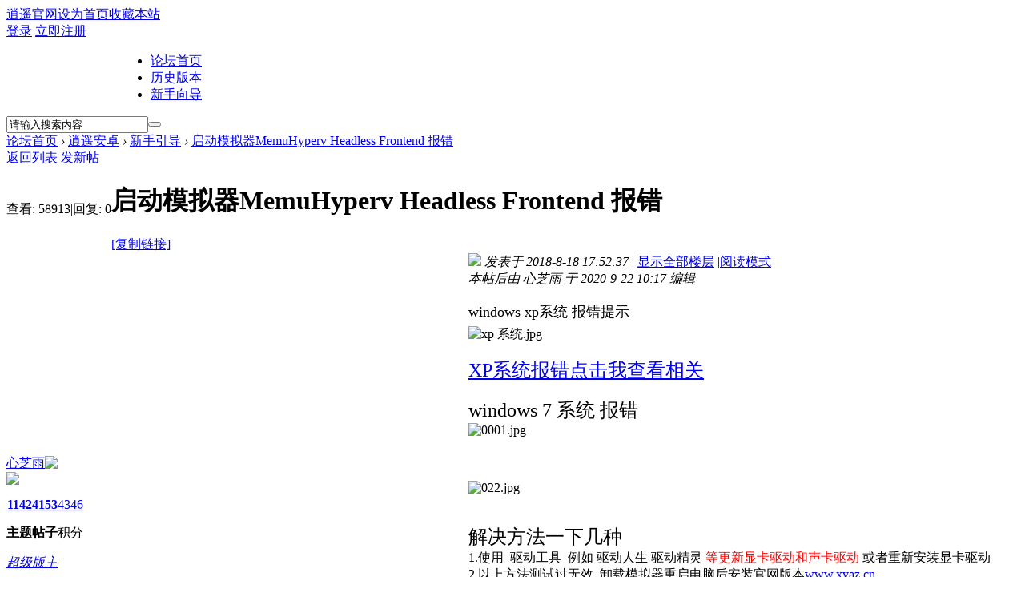

--- FILE ---
content_type: text/html; charset=gbk
request_url: http://bbs.xyaz.cn/forum.php?mod=viewthread&tid=365006
body_size: 8744
content:
<!DOCTYPE html PUBLIC "-//W3C//DTD XHTML 1.0 Transitional//EN" "http://www.w3.org/TR/xhtml1/DTD/xhtml1-transitional.dtd">
<html xmlns="http://www.w3.org/1999/xhtml">
<head>
<meta http-equiv="Content-Type" content="text/html; charset=gbk" />
<title>启动模拟器MemuHyperv Headless Frontend 报错 - 新手引导 -  逍遥安卓论坛 -  Powered by Discuz!</title>
<link href="https://bbs.xyaz.cn/thread-365006-1-1.html" rel="canonical" />
<meta name="keywords" content="启动模拟器MemuHyperv Headless Frontend 报错" />
<meta name="description" content="本帖后由 心芝雨 于 2020-9-22 10:17 编辑 windows xp系统 报错提示XP系统报错点击我查看相关windows 7 系统 报错解决方法一下几种1.使用  ... 启动模拟器MemuHyperv Headless Frontend 报错 ,逍遥安卓论坛" />
<meta name="generator" content="Discuz! X3.4" />
<meta name="author" content="Discuz! Team and Comsenz UI Team" />
<meta name="copyright" content="2001-2017 Comsenz Inc." />
<meta name="MSSmartTagsPreventParsing" content="True" />
<meta http-equiv="MSThemeCompatible" content="Yes" />
<base href="https://bbs.xyaz.cn/" /><link rel="stylesheet" type="text/css" href="data/cache/style_5_common.css?R66" /><link rel="stylesheet" type="text/css" href="data/cache/style_5_forum_viewthread.css?R66" /><script type="text/javascript">var STYLEID = '5', STATICURL = 'static/', IMGDIR = 'template/xyaz/images', VERHASH = 'R66', charset = 'gbk', discuz_uid = '0', cookiepre = 'DJaa_0c6d_', cookiedomain = '.xyaz.cn', cookiepath = '/', showusercard = '1', attackevasive = '0', disallowfloat = 'newthread', creditnotice = '1|威望|,2|金钱|,3|贡献|', defaultstyle = '', REPORTURL = 'aHR0cHM6Ly9iYnMueHlhei5jbi9mb3J1bS5waHA/bW9kPXZpZXd0aHJlYWQmdGlkPTM2NTAwNg==', SITEURL = 'https://bbs.xyaz.cn/', JSPATH = 'data/cache/', CSSPATH = 'data/cache/style_', DYNAMICURL = '';</script>
<script src="data/cache/common.js?R66" type="text/javascript"></script>
<meta name="application-name" content="逍遥安卓论坛" />
<meta name="msapplication-tooltip" content="逍遥安卓论坛" />
<meta name="msapplication-task" content="name=门户;action-uri=https://bbs.xyaz.cn/portal.php;icon-uri=https://bbs.xyaz.cn/template/xyaz/images/portal.ico" /><meta name="msapplication-task" content="name=论坛首页;action-uri=https://bbs.xyaz.cn/forum.php;icon-uri=https://bbs.xyaz.cn/template/xyaz/images/bbs.ico" />
<link rel="archives" title="逍遥安卓论坛" href="https://bbs.xyaz.cn/archiver/" />
<script src="data/cache/forum.js?R66" type="text/javascript"></script>
    <script type="text/javascript">window.onerror=function(){return true;}</script>
<script src="template/xyaz/js/jquery-1.11.1.min.js" type="text/javascript"></script>
</head>

<body id="nv_forum" class="pg_viewthread" onkeydown="if(event.keyCode==27) return false;">
<div id="append_parent"></div><div id="ajaxwaitid"></div>
<div id="toptb" class="cl">
<div class="wp">
<div class="z">
                <a href="http://www.xyaz.cn" >逍遥官网</a><a href="javascript:;"  onclick="setHomepage('https://bbs.xyaz.cn/');">设为首页</a><a href="https://bbs.xyaz.cn/"  onclick="addFavorite(this.href, '逍遥安卓论坛');return false;">收藏本站</a></div>
<div class="y">

                <script src="data/cache/logging.js?R66" type="text/javascript"></script>
<style>
.qpipe {
    margin: 0px 5px;
    color: #CCC;
float:left;
}
</style>
    	<a class="q_xi1" href="javascript:;" onclick="window.location.href='https://www.xyaz.cn/user/login.html?server='+encodeURIComponent('http://bbs.xyaz.cn/forum.php?mod=viewthread&tid=365006')">登录</a>
<a class="q_xi1" href="javascript:;" onclick="window.location.href='https://www.xyaz.cn/user/register.html?server='+encodeURIComponent('http://bbs.xyaz.cn/forum.php?mod=viewthread&tid=365006')">立即注册</a>
<script src="data/cache/md5.js?R66" type="text/javascript" reload="1"></script>

</div>
</div>
</div>

<div id="hd">
<div class="wp"><div id="ainuo_nv">
<div style="background:url('template/xyaz/img/logo.png') no-repeat center; ;width: 180px;height: 60px; float: left">
<a href="http://bbs.xyaz.cn/forum.php" style="display: block;height: 100%"></a></div>
<ul><li id="mn_N4f4d" ><a href="forum.php?gid=" hidefocus="true"  >论坛首页</a></li><li id="mn_Nc488" ><a href="http://bbs.xyaz.cn/forum.php?mod=viewthread&tid=76 " hidefocus="true"  >历史版本</a></li><li id="mn_Nd347" ><a href="http://bbs.xyaz.cn/forum.php?mod=viewthread&tid=5661&page=1&extra=#pid66713" hidefocus="true"  >新手向导</a></li></ul>
                    <div id="scbar" class="cl">
<form id="scbar_form" method="post" autocomplete="off" onsubmit="searchFocus($('scbar_txt'))" action="search.php?searchsubmit=yes" target="_blank">
<input type="hidden" name="mod" id="scbar_mod" value="search" />
<input type="hidden" name="formhash" value="ec07d4d2" />
<input type="hidden" name="srchtype" value="title" />
<input type="hidden" name="srhfid" value="72" />
<input type="hidden" name="srhlocality" value="forum::viewthread" />
<table cellspacing="0" cellpadding="0">
<tr>
<td class="scbar_txt_td"><input type="text" name="srchtxt" id="scbar_txt" value="请输入搜索内容" autocomplete="off" x-webkit-speech speech /></td>
<td class="scbar_btn_td"><button type="submit" name="searchsubmit" id="scbar_btn" sc="1" class="pn pnc" value="true"></button></td>
</tr>
</table>
</form>
</div>
<ul id="scbar_type_menu" class="p_pop" style="display: none;"><li><a href="javascript:;" rel="curforum" fid="72" >本版</a></li><li><a href="javascript:;" rel="forum" class="curtype">帖子</a></li><li><a href="javascript:;" rel="user">用户</a></li></ul>
<script type="text/javascript">
initSearchmenu('scbar', '');
</script>
</div>
<div class="p_pop h_pop" id="mn_userapp_menu" style="display: none"></div><div id="mu" class="cl">
</div></div>
</div>


<div id="wp" class="wp" style="padding-bottom: 54px;"><script type="text/javascript">var fid = parseInt('72'), tid = parseInt('365006');</script>

<script src="data/cache/forum_viewthread.js?R66" type="text/javascript"></script>
<script type="text/javascript">zoomstatus = parseInt(1);var imagemaxwidth = '600';var aimgcount = new Array();</script>

<style id="diy_style" type="text/css"></style>
<!--[diy=diynavtop]--><div id="diynavtop" class="area"></div><!--[/diy]-->
<div id="pt" class="bm cl">
<div class="z">
<a href="forum.php">论坛首页</a> <em>&rsaquo;</em> <a href="forum.php?gid=39">逍遥安卓</a> <em>&rsaquo;</em> <a href="forum-72-1.html">新手引导</a> <em>&rsaquo;</em> <a href="thread-365006-1-1.html">启动模拟器MemuHyperv Headless Frontend 报错</a>
</div>
</div>

<style id="diy_style" type="text/css"></style>
<div class="wp">
<!--[diy=diy1]--><div id="diy1" class="area"></div><!--[/diy]-->
</div>

<div id="ct" class="wp cl">
<div id="pgt" class="pgs mbm cl ">
<div class="pgt"></div>
<span class="y pgb"><a href="forum-72-1.html">返回列表</a></span>
<a id="newspecial" onmouseover="$('newspecial').id = 'newspecialtmp';this.id = 'newspecial';showMenu({'ctrlid':this.id})" onclick="showWindow('newthread', 'forum.php?mod=post&action=newthread&fid=72')" href="javascript:;" title="发新帖" class="ainuo_pnpost">发新帖</a></div>



<div id="postlist" class="pl bm">
<table cellspacing="0" cellpadding="0">
<tr>
<td class="pls ptn pbn">
<div class="hm ptn">
<span class="xg1">查看:</span> <span class="xi1">58913</span><span class="pipe">|</span><span class="xg1">回复:</span> <span class="xi1">0</span>
</div>
</td>
<td class="plc ptm pbn vwthd">
<h1 class="ts">
<span id="thread_subject">启动模拟器MemuHyperv Headless Frontend 报错</span>
</h1>
<span class="xg1">
<a href="thread-365006-1-1.html" onclick="return copyThreadUrl(this, '逍遥安卓论坛')" >[复制链接]</a>
</span>
</td>
</tr>
</table>


<table cellspacing="0" cellpadding="0" class="ad">
<tr>
<td class="pls">
</td>
<td class="plc">
</td>
</tr>
</table><div id="post_625508" ><table id="pid625508" class="plhin" summary="pid625508" cellspacing="0" cellpadding="0">
<tr>
<td class="pls" rowspan="2">
<div id="favatar625508" class="pls favatar">
 <a name="lastpost"></a><div class="pi">
<div class="authi"><a href="home.php?mod=space&amp;uid=57" target="_blank" class="xw1">心芝雨<img src="source/plugin/mfyoyouid/image/1.gif" style="margin-bottom: -2px;"/></a>
</div>
</div>
<div class="p_pop blk bui card_gender_0" id="userinfo625508" style="display: none; margin-top: -11px;">
<div class="m z">
<div id="userinfo625508_ma"></div>
</div>
<div class="i y">
<div>
<strong><a href="home.php?mod=space&amp;uid=57" target="_blank" class="xi2">心芝雨<img src="source/plugin/mfyoyouid/image/1.gif" style="margin-bottom: -2px;"/></a></strong>
<em>当前离线</em>
</div><dl class="cl">
<dt>积分</dt><dd><a href="home.php?mod=space&uid=57&do=profile" target="_blank" class="xi2">4346</a></dd>
</dl><div class="imicn">
<a href="home.php?mod=space&amp;uid=57&amp;do=profile" target="_blank" title="查看详细资料"><img src="template/xyaz/images/userinfo.gif" alt="查看详细资料" /></a>
</div>
<div id="avatarfeed"><span id="threadsortswait"></span></div>
</div>
</div>
<div>
<div class="avatar" onmouseover="showauthor(this, 'userinfo625508')"><a href="home.php?mod=space&amp;uid=57" class="avtm" target="_blank"><img src="https://bbs.xyaz.cn/uc_server/avatar.php?uid=57&size=middle" /></a></div>
</div>
<div class="tns xg2"><table cellspacing="0" cellpadding="0"><th><p><a href="home.php?mod=space&uid=57&do=thread&type=thread&view=me&from=space" class="xi2">1142</a></p>主题</th><th><p><a href="home.php?mod=space&uid=57&do=thread&type=reply&view=me&from=space" class="xi2">4153</a></p>帖子</th><td><p><a href="home.php?mod=space&uid=57&do=profile" class="xi2">4346</a></p>积分</td></table></div>

<p><em><a href="home.php?mod=spacecp&amp;ac=usergroup&amp;gid=2" target="_blank">超级版主</a></em></p>


<p><span><img src="template/xyaz/images/star_level3.gif" alt="Rank: 8" /><img src="template/xyaz/images/star_level3.gif" alt="Rank: 8" /></span></p>



<dl class="pil cl">
	<dt>积分</dt><dd><a href="home.php?mod=space&uid=57&do=profile" target="_blank" class="xi2">4346</a></dd>
</dl>
<p class="md_ctrl"><a href="home.php?mod=medal"><img id="md_625508_2" src="static/image/common/medal2.gif" alt="逍遥会员章" title="" onmouseover="showMenu({'ctrlid':this.id, 'menuid':'md_2_menu', 'pos':'12!'})" /><img id="md_625508_3" src="static/image/common/medal3.gif" alt="逍遥忠实勋章" title="" onmouseover="showMenu({'ctrlid':this.id, 'menuid':'md_3_menu', 'pos':'12!'})" /><img id="md_625508_4" src="static/image/common/medal4.gif" alt="逍遥荣耀勋章" title="" onmouseover="showMenu({'ctrlid':this.id, 'menuid':'md_4_menu', 'pos':'12!'})" /><img id="md_625508_5" src="static/image/common/medal5.gif" alt="逍遥达人勋章" title="" onmouseover="showMenu({'ctrlid':this.id, 'menuid':'md_5_menu', 'pos':'12!'})" /><img id="md_625508_6" src="static/image/common/medal6.gif" alt="逍遥游戏玩家" title="" onmouseover="showMenu({'ctrlid':this.id, 'menuid':'md_6_menu', 'pos':'12!'})" /><img id="md_625508_7" src="static/image/common/medal7.gif" alt="逍遥论坛达人" title="" onmouseover="showMenu({'ctrlid':this.id, 'menuid':'md_7_menu', 'pos':'12!'})" /><img id="md_625508_1" src="static/image/common/medal1.gif" alt="逍遥新人资格章" title="" onmouseover="showMenu({'ctrlid':this.id, 'menuid':'md_1_menu', 'pos':'12!'})" /></a></p>
<dl class="pil cl"></dl><ul class="xl xl2 o cl">
<li class="pm2"><a href="home.php?mod=spacecp&amp;ac=pm&amp;op=showmsg&amp;handlekey=showmsg_57&amp;touid=57&amp;pmid=0&amp;daterange=2&amp;pid=625508&amp;tid=365006" onclick="showWindow('sendpm', this.href);" title="发消息" class="xi2">发消息</a></li>
</ul>
</div>
</td>
<td class="plc">
<div class="pi">
<div class="pti">
<div class="pdbt">
</div>
<div class="authi">
<img class="authicn vm" id="authicon625508" src="static/image/common/online_supermod.gif" />
<em id="authorposton625508">发表于 2018-8-18 17:52:37</em>
<span class="pipe">|</span>
<a href="thread-365006-1-1.html" rel="nofollow">显示全部楼层</a>
<span class="pipe show">|</span><a href="javascript:;" onclick="readmode($('thread_subject').innerHTML, 625508);" class="show">阅读模式</a>
</div>
</div>
</div><div class="pct"><style type="text/css">.pcb{margin-right:0}</style><div class="pcb">
 
<div class="t_fsz">
<table cellspacing="0" cellpadding="0"><tr><td class="t_f" id="postmessage_625508">
<i class="pstatus"> 本帖后由 心芝雨 于 2020-9-22 10:17 编辑 </i><br />
<br />
<font face="微软雅黑"><font size="4">windows xp系统 报错提示</font></font><br />

<ignore_js_op>

<img src="data/attachment/forum/201808/18/175003sc2z4qzk5irqrbcw.jpg" alt="xp 系统.jpg" title="xp 系统.jpg" />

</ignore_js_op>
<font face="微软雅黑"><font size="5"><br />
</font></font><br />
<a href="http://bbs.xyaz.cn/forum.php?mod=viewthread&amp;tid=7876" target="_blank"><font face="微软雅黑"><font size="5">XP系统报错点击我查看相关</font></font></a><br />
<br />
<font face="微软雅黑"><font size="5">windows 7 系统 报错</font></font><br />

<ignore_js_op>

<img src="data/attachment/forum/202009/09/122910pb16bnz99r6k6rrk.jpg" alt="0001.jpg" title="0001.jpg" />

</ignore_js_op>
<br />
<br />
<br />
<br />

<ignore_js_op>

<img src="data/attachment/forum/202009/09/123014r550fdfx171fmzs5.jpg" alt="022.jpg" title="022.jpg" />

</ignore_js_op>
<br />
<br />
<br />
<font face="微软雅黑"><font size="5">解决方法一下几种</font></font><br />
<font face="微软雅黑"><font size="3">1.使用&nbsp;&nbsp;驱动工具&nbsp;&nbsp;例如 驱动人生 驱动精灵 <font color="#ff0000">等更新显卡驱动和声卡驱动 </font>或者重新安装显卡驱动 </font></font><font face="微软雅黑"><font size="3">&nbsp; &nbsp;&nbsp;&nbsp;</font></font><font face="微软雅黑"><font size="3"><br />
2.以上方法测试过无效&nbsp;&nbsp;卸载模拟器重启电脑后安装官网版本<a href="http://www.xyaz.cn" target="_blank">www.xyaz.cn</a></font></font><br />

<ignore_js_op>

<img src="data/attachment/forum/202009/09/122942nroijfd1zzfd64ff.png" alt="01.png" title="01.png" />

</ignore_js_op>
<br />
<font face="微软雅黑"><font size="3"><font color="#0000ff">特别说明 英特 集成显卡六代以上 不支持win7 系统 无法安装驱动 也就会导致模拟器无法启动报错 解决方法更换win10系统（如图上</font>）</font></font><br />
&nbsp;&nbsp;<font face="微软雅黑"><font size="4">更新是声卡驱动也更新到新<br />
</font></font>
<ignore_js_op>

<img src="data/attachment/forum/202009/19/090839wwui5vbw9bboblnn.jpg" alt="QQ截图20200919090541.jpg" title="QQ截图20200919090541.jpg" />

</ignore_js_op>
<br />

<ignore_js_op>

<img src="data/attachment/forum/202009/22/101753ex5yocejnccxyccr.png" alt="660.png" title="660.png" />

</ignore_js_op>
<br />
<a href="https://dl.360safe.com/drvmgr/360DrvMgrInstaller_beta.exe" target="_blank">https://dl.360safe.com/drvmgr/360DrvMgrInstaller_beta.exe</a><br />
<font face="微软雅黑"><font size="4">【当然也不排除 模拟器本身问题 如果以上排查后还是无效进群】</font></font><font face="微软雅黑"><font size="4"><br />
</font></font><br />
<br />
<br />
<br />
<br />
<br />
<br />
<br />
<br />
<br />
<br />
<br />
<br />
<br />
</td></tr></table>


</div>
<div id="comment_625508" class="cm">
</div>

<div id="post_rate_div_625508"></div>
</div>
</div>

</td></tr>
<tr><td class="plc plm">
<div class="sign" style="max-height:100px;maxHeightIE:100px;">CPU要支持虚拟化技术 主板开启VT 关闭Hyper-V 显卡驱动正确 完整系统<br />
<img id="aimg_Ui3Z5" onclick="zoom(this, this.src, 0, 0, 0)" class="zoom" width="460" height="85" src="http://wx3.sinaimg.cn/mw1024/64edc4d4ly1fhs8skdfznj20gs03xt99.jpg" border="0" alt="" /></div>
</td>
</tr>
<tr id="_postposition625508"></tr>
<tr>
<td class="pls"></td>
<td class="plc" style="overflow:visible;">
<div class="po hin">
<div class="pob cl">
<em>
<a class="fastre" href="forum.php?mod=post&amp;action=reply&amp;fid=72&amp;tid=365006&amp;reppost=625508&amp;extra=&amp;page=1" onclick="showWindow('reply', this.href)">回复</a>
</em>

<p>
<a href="javascript:;" id="mgc_post_625508" onmouseover="showMenu(this.id)" class="showmenu">使用道具</a>
<a href="javascript:;" onclick="showWindow('miscreport625508', 'misc.php?mod=report&rtype=post&rid=625508&tid=365006&fid=72', 'get', -1);return false;">举报</a>
</p>

<ul id="mgc_post_625508_menu" class="p_pop mgcmn" style="display: none;">
<li><a href="home.php?mod=magic&amp;mid=highlight&amp;idtype=tid&amp;id=365006" id="a_stick" onclick="showWindow(this.id, this.href)"><img src="static/image/magic/highlight.small.gif" />变色卡</a></li>
</ul>
<script type="text/javascript" reload="1">checkmgcmn('post_625508')</script>
</div>
</div>
</td>
</tr>
<tr class="ad">
<td class="pls">
</td>
<td class="plc">
</td>
</tr>
</table>
<script type="text/javascript" reload="1">
aimgcount[625508] = ['25801','32603','32604','32605','32655','32667'];
attachimggroup(625508);
attachimgshow(625508);
var aimgfid = 0;
</script>
</div><div id="postlistreply" class="pl"><div id="post_new" class="viewthread_table" style="display: none"></div></div>
</div>


<form method="post" autocomplete="off" name="modactions" id="modactions">
<input type="hidden" name="formhash" value="ec07d4d2" />
<input type="hidden" name="optgroup" />
<input type="hidden" name="operation" />
<input type="hidden" name="listextra" value="" />
<input type="hidden" name="page" value="1" />
</form>



<div class="pgs mtm mbm cl">
<span class="pgb y"><a href="forum-72-1.html">返回列表</a></span>
<a id="newspecialtmp" onmouseover="$('newspecial').id = 'newspecialtmp';this.id = 'newspecial';showMenu({'ctrlid':this.id})" onclick="showWindow('newthread', 'forum.php?mod=post&action=newthread&fid=72')" href="javascript:;" title="发新帖" class="ainuo_pnpost">发新帖</a>
</div>

<!--[diy=diyfastposttop]--><div id="diyfastposttop" class="area"></div><!--[/diy]-->
<script type="text/javascript">
var postminchars = parseInt('10');
var postmaxchars = parseInt('50000');
var disablepostctrl = parseInt('0');
</script>

<div id="f_pst" class="pl bm bmw">
<form method="post" autocomplete="off" id="fastpostform" action="forum.php?mod=post&amp;action=reply&amp;fid=72&amp;tid=365006&amp;extra=&amp;replysubmit=yes&amp;infloat=yes&amp;handlekey=fastpost" onSubmit="return fastpostvalidate(this)">
<table cellspacing="0" cellpadding="0">
<tr>
<td class="pls">
</td>
<td class="plc">

<span id="fastpostreturn"></span>


<div class="cl">
<div id="fastsmiliesdiv" class="y"><div id="fastsmiliesdiv_data"><div id="fastsmilies"></div></div></div><div class="hasfsl" id="fastposteditor">
<div class="tedt mtn">
<div class="bar">
<span class="y">
<a href="forum.php?mod=post&amp;action=reply&amp;fid=72&amp;tid=365006" onclick="return switchAdvanceMode(this.href)">高级模式</a>
</span><script src="data/cache/seditor.js?R66" type="text/javascript"></script>
<div class="fpd">
<a href="javascript:;" title="文字加粗" class="fbld">B</a>
<a href="javascript:;" title="设置文字颜色" class="fclr" id="fastpostforecolor">Color</a>
<a id="fastpostimg" href="javascript:;" title="图片" class="fmg">Image</a>
<a id="fastposturl" href="javascript:;" title="添加链接" class="flnk">Link</a>
<a id="fastpostquote" href="javascript:;" title="引用" class="fqt">Quote</a>
<a id="fastpostcode" href="javascript:;" title="代码" class="fcd">Code</a>
<a href="javascript:;" class="fsml" id="fastpostsml">Smilies</a>
</div></div>
<div class="area">
<div class="pt hm">
您需要登录后才可以回帖 <a href="javascript:;" onclick="window.location.href='https://www.xyaz.cn/user/login.html?server='+encodeURIComponent(http .'://bbs.xyaz.cn/forum.php?mod=viewthread&tid=365006')" class="xi2">登录</a> | <a href="javascript:;" onclick="window.location.href='https://www.xyaz.cn/user/register.html?server='+encodeURIComponent(http .'://bbs.xyaz.cn/forum.php?mod=viewthread&tid=365006')" class="xi2">立即注册</a>
</div>
</div>
</div>
</div>
</div>
<div id="seccheck_fastpost">
</div>


<input type="hidden" name="formhash" value="ec07d4d2" />
<input type="hidden" name="usesig" value="" />
<input type="hidden" name="subject" value="  " />
<p class="ptm pnpost">
<a href="home.php?mod=spacecp&amp;ac=credit&amp;op=rule&amp;fid=72" class="y" target="_blank">本版积分规则</a>
<button type="button" onclick="showWindow('login', 'member.php?mod=logging&action=login&guestmessage=yes')" name="replysubmit" id="fastpostsubmit" class="pn pnc vm" value="replysubmit" tabindex="5"><strong>发表回复</strong></button>
<label for="fastpostrefresh"><input id="fastpostrefresh" type="checkbox" class="pc" />回帖后跳转到最后一页</label>
<script type="text/javascript">if(getcookie('fastpostrefresh') == 1) {$('fastpostrefresh').checked=true;}</script>
</p>
</td>
</tr>
</table>
</form>
</div>

<div id="md_2_menu" class="tip tip_4" style="display: none;">
<div class="tip_horn"></div>
<div class="tip_c">
<h4>逍遥会员章</h4>
<p>经常参与各类话题的讨论，发帖内容较有主见</p>
</div>
</div>
<div id="md_3_menu" class="tip tip_4" style="display: none;">
<div class="tip_horn"></div>
<div class="tip_c">
<h4>逍遥忠实勋章</h4>
<p>经常帮助其他会员答疑</p>
</div>
</div>
<div id="md_4_menu" class="tip tip_4" style="display: none;">
<div class="tip_horn"></div>
<div class="tip_c">
<h4>逍遥荣耀勋章</h4>
<p>积极宣传本站，为本站带来更多注册会员</p>
</div>
</div>
<div id="md_5_menu" class="tip tip_4" style="display: none;">
<div class="tip_horn"></div>
<div class="tip_c">
<h4>逍遥达人勋章</h4>
<p>积极宣传本站，为本站带来更多的用户访问量</p>
</div>
</div>
<div id="md_6_menu" class="tip tip_4" style="display: none;">
<div class="tip_horn"></div>
<div class="tip_c">
<h4>逍遥游戏玩家</h4>
<p>经常在论坛发帖，且发帖量较大</p>
</div>
</div>
<div id="md_7_menu" class="tip tip_4" style="display: none;">
<div class="tip_horn"></div>
<div class="tip_c">
<h4>逍遥论坛达人</h4>
<p>长期对论坛的繁荣而不断努力，或多次提出建设性意见</p>
</div>
</div>
<div id="md_1_menu" class="tip tip_4" style="display: none;">
<div class="tip_horn"></div>
<div class="tip_c">
<h4>逍遥新人资格章</h4>
<p>积极发布游戏推荐等高质量帖，积分达到10的会员荣耀勋章</p>
</div>
</div>
</div>

<div class="wp mtn">
<!--[diy=diy3]--><div id="diy3" class="area"></div><!--[/diy]-->
</div>

<script type="text/javascript">
function succeedhandle_followmod(url, msg, values) {
var fObj = $('followmod_'+values['fuid']);
if(values['type'] == 'add') {
fObj.innerHTML = '不收听';
fObj.href = 'home.php?mod=spacecp&ac=follow&op=del&fuid='+values['fuid'];
} else if(values['type'] == 'del') {
fObj.innerHTML = '收听TA';
fObj.href = 'home.php?mod=spacecp&ac=follow&op=add&hash=ec07d4d2&fuid='+values['fuid'];
}
}
fixed_avatar([625508], 1);
</script>	</div>
<div style="background: #fff">
<div id="ft" class="wp cl">
<div id="flk" class="y">
<p>
<a href="forum.php?mobile=yes" >手机版</a><span class="pipe">|</span><a href="forum.php?mod=misc&action=showdarkroom" >小黑屋</a><span class="pipe">|</span><a href="https://www.xyaz.cn" >模拟器</a><span class="pipe">|</span><a href="https://www.xyaz.cn" >手机模拟器</a><span class="pipe">|</span><a href="https://www.xyaz.cn" >手游模拟器</a><span class="pipe">|</span><a href="https://www.xyaz.cn" >安卓模拟器</a><span class="pipe">|</span>( <a href="http://www.miitbeian.gov.cn/" target="_blank">沪ICP备14046591号</a> )<script>
var _hmt = _hmt || [];
(function() {
  var hm = document.createElement("script");
  hm.src = "//hm.baidu.com/hm.js?5d97ef54405b6e192e75e4450d1bbac6";
  var s = document.getElementsByTagName("script")[0]; 
  s.parentNode.insertBefore(hm, s);
})();
</script></p>
<p class="xs0">
GMT+8, 2026-1-31 21:04<span id="debuginfo">
, Processed in 0.018911 second(s), 27 queries
.
</span>
</p>
</div>
<div id="frt">
<p>Powered by <strong><a href="http://www.discuz.net" target="_blank">Discuz!</a></strong> <em>X3.4</em></p>
<p class="xs0">&copy; 2001-2017 <a href="http://www.comsenz.com" target="_blank">Comsenz Inc.</a></p>
</div></div>
</div>

<script src="home.php?mod=misc&ac=sendmail&rand=1769864669" type="text/javascript"></script>
<div id="scrolltop">
<span><a href="forum.php?mod=post&amp;action=reply&amp;fid=72&amp;tid=365006&amp;extra=&amp;page=1" onclick="showWindow('reply', this.href)" class="replyfast" title="快速回复"><b>快速回复</b></a></span>
<span hidefocus="true"><a title="返回顶部" onclick="window.scrollTo('0','0')" class="scrolltopa" ><b>返回顶部</b></a></span>
<span>
<a href="forum-72-1.html" hidefocus="true" class="returnlist" title="返回列表"><b>返回列表</b></a>
</span>
</div>
<script type="text/javascript">_attachEvent(window, 'scroll', function () { showTopLink(); });checkBlind();</script>
</body>
</html>
